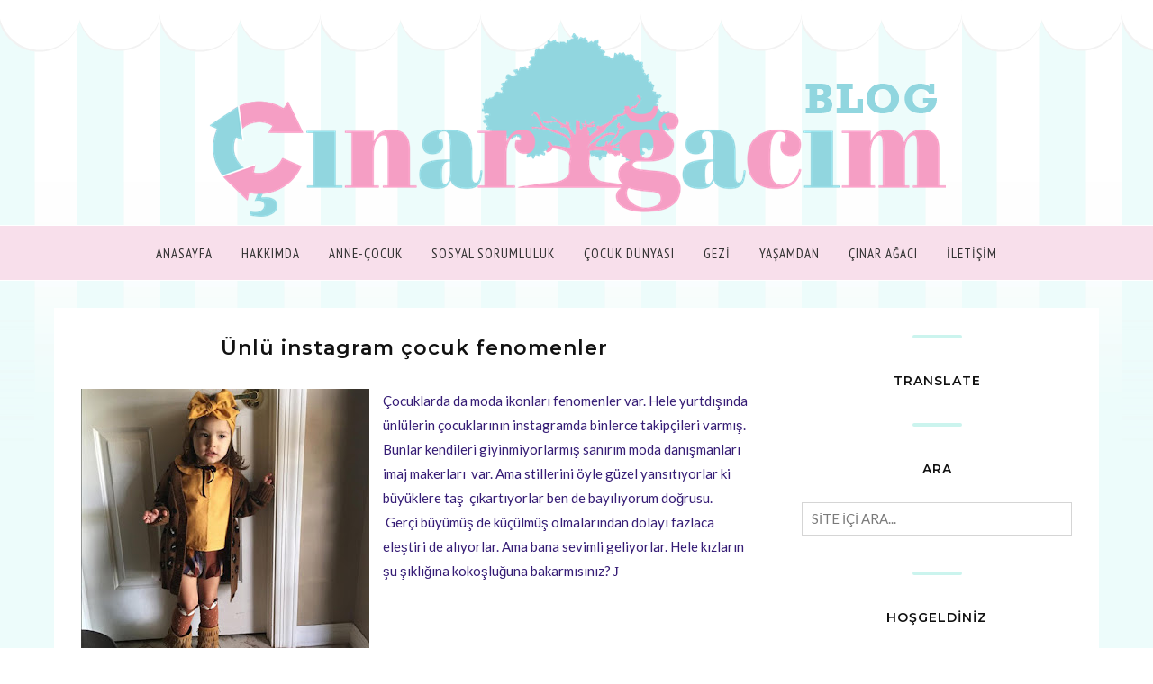

--- FILE ---
content_type: text/html; charset=utf-8
request_url: https://www.google.com/recaptcha/api2/aframe
body_size: 267
content:
<!DOCTYPE HTML><html><head><meta http-equiv="content-type" content="text/html; charset=UTF-8"></head><body><script nonce="N0uNBqyNi5oKBuTytWzY6g">/** Anti-fraud and anti-abuse applications only. See google.com/recaptcha */ try{var clients={'sodar':'https://pagead2.googlesyndication.com/pagead/sodar?'};window.addEventListener("message",function(a){try{if(a.source===window.parent){var b=JSON.parse(a.data);var c=clients[b['id']];if(c){var d=document.createElement('img');d.src=c+b['params']+'&rc='+(localStorage.getItem("rc::a")?sessionStorage.getItem("rc::b"):"");window.document.body.appendChild(d);sessionStorage.setItem("rc::e",parseInt(sessionStorage.getItem("rc::e")||0)+1);localStorage.setItem("rc::h",'1769386533988');}}}catch(b){}});window.parent.postMessage("_grecaptcha_ready", "*");}catch(b){}</script></body></html>

--- FILE ---
content_type: text/javascript; charset=UTF-8
request_url: http://www.cinaragacim.com/feeds/posts/summary/?callback=jQuery1120020417413068176216_1769386531322&category=blog&max-results=5&alt=json-in-script
body_size: 5850
content:
// API callback
jQuery1120020417413068176216_1769386531322({"version":"1.0","encoding":"UTF-8","feed":{"xmlns":"http://www.w3.org/2005/Atom","xmlns$openSearch":"http://a9.com/-/spec/opensearchrss/1.0/","xmlns$blogger":"http://schemas.google.com/blogger/2008","xmlns$georss":"http://www.georss.org/georss","xmlns$gd":"http://schemas.google.com/g/2005","xmlns$thr":"http://purl.org/syndication/thread/1.0","id":{"$t":"tag:blogger.com,1999:blog-4296513395353686849"},"updated":{"$t":"2025-12-27T02:22:43.081-08:00"},"category":[{"term":"blog"},{"term":"çocuk"},{"term":"ankara"},{"term":"bebek"},{"term":"alışveriş"},{"term":"Çınar Ağacım"},{"term":"sağlık"},{"term":"eğitim"},{"term":"moda"},{"term":"tatil"},{"term":"gezi"},{"term":"annelik"},{"term":"kadın olmak"},{"term":"aile"},{"term":"blog etkinlikleri"},{"term":"çocuk gelişimi"},{"term":"çevre"},{"term":"teknoloji"},{"term":"ankaralıbloggerlar"},{"term":"gelişim"},{"term":"beslenme"},{"term":"bloggeretkinliği"},{"term":"doğum sonrası"},{"term":"hamilelik"},{"term":"pasta-yemek"},{"term":"doğumgünü"},{"term":"spor"},{"term":"sosyal sorumluluk"},{"term":"yaşamdan"},{"term":"çınar ağacı"},{"term":"antalya"},{"term":"hayatin içinden"},{"term":"zaful"},{"term":"favoriler"},{"term":"doğa"},{"term":"doğum"},{"term":"kadın"},{"term":"kıyafet"},{"term":"çinar"},{"term":"amerika"},{"term":"fashion"},{"term":"yemek"},{"term":"corona"},{"term":"etkinlik"},{"term":"hastalık"},{"term":"kitap"},{"term":"korona"},{"term":"aşı"},{"term":"ev"},{"term":"konut"},{"term":"müze"},{"term":"soru-cevap"},{"term":"trekking"},{"term":"virüs"},{"term":"çocukgiyim"},{"term":"40 yaş"},{"term":"alanya"},{"term":"avm"},{"term":"bayram"},{"term":"bebekürünleri"},{"term":"dernek"},{"term":"dizi"},{"term":"doğalhayat"},{"term":"doğalkozmetik"},{"term":"düğün"},{"term":"elbise"},{"term":"eskişehir"},{"term":"eğlence"},{"term":"hediye"},{"term":"ikinciel"},{"term":"mağaza"},{"term":"mekan"},{"term":"müzik"},{"term":"oyuncak"},{"term":"park"},{"term":"popüler"},{"term":"rosegal"},{"term":"sammydress"},{"term":"temizlik"},{"term":"tv"},{"term":"yeşil"},{"term":"çocuk eğitimi"},{"term":"çocuk kitapçısı"},{"term":"23 nisan"},{"term":"adem hastalığı"},{"term":"aksesuar"},{"term":"aktivite"},{"term":"ankaralibloggeranneler"},{"term":"anneler günü"},{"term":"bahar"},{"term":"bloggerolmak"},{"term":"boyama"},{"term":"covid"},{"term":"dijital"},{"term":"dileklistesi"},{"term":"doğal ürün"},{"term":"dresslily"},{"term":"duvar süsü"},{"term":"düğün organizasyonu"},{"term":"el işi"},{"term":"emlak"},{"term":"ergen"},{"term":"gamiss"},{"term":"hayat"},{"term":"hobi"},{"term":"istanbul"},{"term":"kilo"},{"term":"manzara"},{"term":"mutluluk"},{"term":"nehir"},{"term":"olumlama"},{"term":"oyun"},{"term":"partievi"},{"term":"proje"},{"term":"senaryo"},{"term":"sevgi"},{"term":"sinema"},{"term":"sünnet düğünü"},{"term":"tablo"},{"term":"turizm"},{"term":"yavaşyaşam"},{"term":"yaşam"},{"term":"çekiliş"},{"term":"çocukmodası"},{"term":"çınarağacım"},{"term":"ölüm"},{"term":"örgü"},{"term":"şarkı"},{"term":"şehir"},{"term":"10.ay"},{"term":"100esya"},{"term":"10yıl"},{"term":"14şubat"},{"term":"2"},{"term":"2016trend"},{"term":"2020"},{"term":"50yaş"},{"term":"5g"},{"term":"5yaş"},{"term":"80yıllar"},{"term":"8mart"},{"term":"90yıllar"},{"term":"Moskova"},{"term":"abiye mağazaları"},{"term":"acı"},{"term":"adrasan"},{"term":"ahşapboyama"},{"term":"akvaryum"},{"term":"akyaka"},{"term":"ameliyat"},{"term":"amway"},{"term":"ankarakalesi"},{"term":"anne-bebek"},{"term":"antikkent"},{"term":"araba"},{"term":"arkadaş"},{"term":"atölye"},{"term":"atıştırmalık"},{"term":"ayvalık"},{"term":"azeşya"},{"term":"azkullanılmış"},{"term":"ağaçev"},{"term":"aşk"},{"term":"bahçe"},{"term":"bakım"},{"term":"barınma"},{"term":"bebekbezipastası"},{"term":"beyazbot"},{"term":"beyin"},{"term":"beşduyu"},{"term":"blonde"},{"term":"bolu"},{"term":"brunch"},{"term":"cadılarbayramı"},{"term":"cezaevi"},{"term":"cinaragaci"},{"term":"cinaragacihediyelik"},{"term":"cocukkitaplari"},{"term":"cosplay"},{"term":"cunda adası"},{"term":"datça"},{"term":"dekorasyon"},{"term":"dekupaj"},{"term":"deniz"},{"term":"deprem"},{"term":"diyet"},{"term":"dişbuğdayı"},{"term":"doga"},{"term":"dokumapark"},{"term":"doula"},{"term":"doğal"},{"term":"doğum sertifikası"},{"term":"dress"},{"term":"düğünhediyesi"},{"term":"dıy"},{"term":"ebruylayazaveda"},{"term":"ecocity"},{"term":"ecos3"},{"term":"ecowell"},{"term":"ekolojikokuryazarlık"},{"term":"ekolojiktarım"},{"term":"ekonomi"},{"term":"elektrik süpürgesi"},{"term":"ems"},{"term":"enerji"},{"term":"engelli"},{"term":"ergenlik"},{"term":"eskiyıllar"},{"term":"eufy"},{"term":"evetkinliği"},{"term":"eğitimsistemi"},{"term":"faiz"},{"term":"fashionmia"},{"term":"festival"},{"term":"fethiye"},{"term":"film"},{"term":"floransa"},{"term":"fotoğrafçılık"},{"term":"frenze"},{"term":"fuar"},{"term":"gap"},{"term":"gelecek"},{"term":"gelecekkaygısı"},{"term":"genç"},{"term":"geridönüşüm"},{"term":"gordionantikkenti"},{"term":"güdül"},{"term":"gülhastalığı"},{"term":"güncel"},{"term":"hastane"},{"term":"hastaneodasısüsleme"},{"term":"hazan"},{"term":"holiday"},{"term":"hotel"},{"term":"huzur"},{"term":"inat"},{"term":"indianapolis"},{"term":"ingilizcekelimeler"},{"term":"instagram"},{"term":"insülindirenci"},{"term":"internetkullanımı"},{"term":"iyilik"},{"term":"içyolculuk"},{"term":"kabak koyu"},{"term":"kaban"},{"term":"kadinlargunu"},{"term":"kaleiçi"},{"term":"kanyon"},{"term":"kapadokya"},{"term":"karumavm"},{"term":"kazak"},{"term":"kendineiyibakmak"},{"term":"kitubi"},{"term":"koku"},{"term":"konser"},{"term":"konya"},{"term":"kostum"},{"term":"kostumluyarisma"},{"term":"kovid"},{"term":"koşu"},{"term":"kralmidas"},{"term":"kredi"},{"term":"kumaş"},{"term":"kurs"},{"term":"köy"},{"term":"kültür"},{"term":"kütüphane"},{"term":"kızılay"},{"term":"kış"},{"term":"lansman"},{"term":"lasvegas"},{"term":"leopar"},{"term":"madalyonet"},{"term":"magnet"},{"term":"maket"},{"term":"makrome"},{"term":"makyaj"},{"term":"marilynmonroe"},{"term":"marka"},{"term":"markalıürünler"},{"term":"masa süslemesi"},{"term":"masal"},{"term":"mayısayı"},{"term":"meslek"},{"term":"mezuniyet"},{"term":"minikfenomen"},{"term":"minyatürev"},{"term":"mobil"},{"term":"modaşarkı"},{"term":"monsterhigh"},{"term":"mutfakeşyaları"},{"term":"müzikgrupları"},{"term":"nesil"},{"term":"nil"},{"term":"nurturia"},{"term":"odadönüştürme"},{"term":"omo"},{"term":"organik"},{"term":"organizasyon"},{"term":"oyunevi"},{"term":"oyunmerkezi"},{"term":"oyunparkı"},{"term":"pahalılık"},{"term":"pasta"},{"term":"pinterest"},{"term":"piskoloji"},{"term":"plaj"},{"term":"platform"},{"term":"polatlı"},{"term":"pozitif"},{"term":"pril"},{"term":"psikoloji"},{"term":"rafting"},{"term":"recallhealing"},{"term":"regresyon"},{"term":"restoran"},{"term":"robotsüpürge"},{"term":"roma"},{"term":"rozasea"},{"term":"röfle"},{"term":"sabun"},{"term":"safrakesesitasi"},{"term":"saraçoğlu"},{"term":"savaş"},{"term":"saç"},{"term":"sağlıklıbeslenme"},{"term":"sokak oyunları"},{"term":"sonbahar"},{"term":"sosyal hayat"},{"term":"sosyalmedya"},{"term":"sünnet"},{"term":"sünnetdüğünü"},{"term":"tarih"},{"term":"tat"},{"term":"tatilsüsleri"},{"term":"tatlı"},{"term":"tatuta"},{"term":"taurusavm"},{"term":"taşınma"},{"term":"tecavüz"},{"term":"tekneturu"},{"term":"teori"},{"term":"tlc"},{"term":"tosave"},{"term":"toyyzshop"},{"term":"travel"},{"term":"trendyol"},{"term":"tur"},{"term":"uygulama"},{"term":"vertigo"},{"term":"westfield"},{"term":"wishlist"},{"term":"yapay zeka"},{"term":"yapayzeka"},{"term":"yaprak"},{"term":"yayla"},{"term":"yayın"},{"term":"yazarlık"},{"term":"yaşalma"},{"term":"yedigöller"},{"term":"yeni"},{"term":"yenikelimeler"},{"term":"yeninesil"},{"term":"yeniyaşam"},{"term":"yunanadaları"},{"term":"yıkım"},{"term":"zaful coupon"},{"term":"zaful haul"},{"term":"zaful review"},{"term":"zaman"},{"term":"çamlıdere"},{"term":"çevrehediye"},{"term":"çiçek"},{"term":"çocuk cafesi"},{"term":"çocuk oyun alanı"},{"term":"çocukaktiviteleri"},{"term":"çocukgelişimi"},{"term":"çocukkorkusu"},{"term":"çocukodası"},{"term":"çocukoyunalanı"},{"term":"çocukoyunevi"},{"term":"çocuksineması"},{"term":"çocuktiyatrosu"},{"term":"çocukşiddeti"},{"term":"çubuk"},{"term":"ödülceza"},{"term":"öneri"},{"term":"özgecan"},{"term":"özgürbolat"},{"term":"şeker"}],"title":{"type":"text","$t":"ÇINAR AĞACIM BLOG"},"subtitle":{"type":"html","$t":"Yaşam Serüveni..."},"link":[{"rel":"http://schemas.google.com/g/2005#feed","type":"application/atom+xml","href":"http:\/\/www.cinaragacim.com\/feeds\/posts\/summary"},{"rel":"self","type":"application/atom+xml","href":"http:\/\/www.blogger.com\/feeds\/4296513395353686849\/posts\/summary?alt=json-in-script\u0026max-results=5\u0026category=blog"},{"rel":"alternate","type":"text/html","href":"http:\/\/www.cinaragacim.com\/search\/label\/blog"},{"rel":"hub","href":"http://pubsubhubbub.appspot.com/"},{"rel":"next","type":"application/atom+xml","href":"http:\/\/www.blogger.com\/feeds\/4296513395353686849\/posts\/summary?alt=json-in-script\u0026start-index=6\u0026max-results=5\u0026category=blog"}],"author":[{"name":{"$t":"cinaragacim.com"},"uri":{"$t":"http:\/\/www.blogger.com\/profile\/06292628260366172024"},"email":{"$t":"noreply@blogger.com"},"gd$image":{"rel":"http://schemas.google.com/g/2005#thumbnail","width":"16","height":"16","src":"https:\/\/img1.blogblog.com\/img\/b16-rounded.gif"}}],"generator":{"version":"7.00","uri":"http://www.blogger.com","$t":"Blogger"},"openSearch$totalResults":{"$t":"199"},"openSearch$startIndex":{"$t":"1"},"openSearch$itemsPerPage":{"$t":"5"},"entry":[{"id":{"$t":"tag:blogger.com,1999:blog-4296513395353686849.post-832265025253704458"},"published":{"$t":"2019-05-17T04:28:00.003-07:00"},"updated":{"$t":"2019-05-17T04:28:31.590-07:00"},"category":[{"scheme":"http://www.blogger.com/atom/ns#","term":"10yıl"},{"scheme":"http://www.blogger.com/atom/ns#","term":"blog"}],"title":{"type":"text","$t":"10. yılım "},"summary":{"type":"text","$t":"10. yılıma girdim. Çok mutluyum. Yazmayı çok\nseviyorum.\u0026nbsp; İşallah bir gün kitap\nyazarım. En çok istediğim şey. \u0026nbsp;Şehir\nplancısı olacağıma keşke gazetecilik yazarlık falan okusaymışım. İnsanın\nkendini keşfetmesi 30-40 lı yaşlarda da olabiliyor. Umarım sizler bu keşiflerinizi\nküçük yaşlarda yaparsınızda sonra benim gibi sevdiğiniz şeyi hobi olarak değil de\niş olarak yaparsınız.\n\n\nYıllardır "},"link":[{"rel":"replies","type":"application/atom+xml","href":"http:\/\/www.cinaragacim.com\/feeds\/832265025253704458\/comments\/default","title":"Kayıt Yorumları"},{"rel":"replies","type":"text/html","href":"http:\/\/www.cinaragacim.com\/2019\/05\/10-ylm.html#comment-form","title":"0 Yorum"},{"rel":"edit","type":"application/atom+xml","href":"http:\/\/www.blogger.com\/feeds\/4296513395353686849\/posts\/default\/832265025253704458"},{"rel":"self","type":"application/atom+xml","href":"http:\/\/www.blogger.com\/feeds\/4296513395353686849\/posts\/default\/832265025253704458"},{"rel":"alternate","type":"text/html","href":"http:\/\/www.cinaragacim.com\/2019\/05\/10-ylm.html","title":"10. yılım "}],"author":[{"name":{"$t":"cinaragacim.com"},"uri":{"$t":"http:\/\/www.blogger.com\/profile\/06292628260366172024"},"email":{"$t":"noreply@blogger.com"},"gd$image":{"rel":"http://schemas.google.com/g/2005#thumbnail","width":"16","height":"16","src":"https:\/\/img1.blogblog.com\/img\/b16-rounded.gif"}}],"media$thumbnail":{"xmlns$media":"http://search.yahoo.com/mrss/","url":"https:\/\/blogger.googleusercontent.com\/img\/b\/R29vZ2xl\/AVvXsEg_Fxm1FbKqPHa4GBSDP0ZzFhyphenhyphen8YtBIwq_vBt7MaIUBReIgevsAY62J5nKVVkdDmcgcLDxVWYLCsK5VSM4B07m9ejDa-e-L5lxFGld-KMlEec2B7tcLysk9btFH3qZ1WVGPM7TV2ZnAbyd-\/s72-c\/1.jpg","height":"72","width":"72"},"thr$total":{"$t":"0"}},{"id":{"$t":"tag:blogger.com,1999:blog-4296513395353686849.post-7303825257174154485"},"published":{"$t":"2017-12-06T01:05:00.000-08:00"},"updated":{"$t":"2018-08-01T23:54:05.556-07:00"},"category":[{"scheme":"http://www.blogger.com/atom/ns#","term":"blog"},{"scheme":"http://www.blogger.com/atom/ns#","term":"dernek"},{"scheme":"http://www.blogger.com/atom/ns#","term":"kadın"},{"scheme":"http://www.blogger.com/atom/ns#","term":"kadın olmak"},{"scheme":"http://www.blogger.com/atom/ns#","term":"Çınar Ağacım"},{"scheme":"http://www.blogger.com/atom/ns#","term":"çocuk"},{"scheme":"http://www.blogger.com/atom/ns#","term":"çocukşiddeti"}],"title":{"type":"text","$t":"Kadın hakları günleri... "},"summary":{"type":"text","$t":"Dünya Kız Çocukları Günü\u0026nbsp;11 EkimKadına Yönelik Şiddete Karşı Uluslararası Mücadele Günü\u0026nbsp; 25 KasımKadın Hakları Günü, Kadın seçilme hakkı 5 Aralık 1934Dünya Emekçi Kadınlar günü 8 MartBu dört özel günlerin artık Türk kadınları farkında ve kutlanmaya başlandı. En azından sosyal medyada bolca duyuruluyor. Peki sonuç yine dün haberlerde boşanmak isteyen 2 kadını kocaları öldürmüş. Nasıl bir"},"link":[{"rel":"replies","type":"application/atom+xml","href":"http:\/\/www.cinaragacim.com\/feeds\/7303825257174154485\/comments\/default","title":"Kayıt Yorumları"},{"rel":"replies","type":"text/html","href":"http:\/\/www.cinaragacim.com\/2017\/12\/kadn-haklar-gunleri.html#comment-form","title":"0 Yorum"},{"rel":"edit","type":"application/atom+xml","href":"http:\/\/www.blogger.com\/feeds\/4296513395353686849\/posts\/default\/7303825257174154485"},{"rel":"self","type":"application/atom+xml","href":"http:\/\/www.blogger.com\/feeds\/4296513395353686849\/posts\/default\/7303825257174154485"},{"rel":"alternate","type":"text/html","href":"http:\/\/www.cinaragacim.com\/2017\/12\/kadn-haklar-gunleri.html","title":"Kadın hakları günleri... "}],"author":[{"name":{"$t":"cinaragacim.com"},"uri":{"$t":"http:\/\/www.blogger.com\/profile\/06292628260366172024"},"email":{"$t":"noreply@blogger.com"},"gd$image":{"rel":"http://schemas.google.com/g/2005#thumbnail","width":"16","height":"16","src":"https:\/\/img1.blogblog.com\/img\/b16-rounded.gif"}}],"media$thumbnail":{"xmlns$media":"http://search.yahoo.com/mrss/","url":"https:\/\/blogger.googleusercontent.com\/img\/b\/R29vZ2xl\/AVvXsEg85xPRfldUIjsFzY4L0fA1lJmCh3qicqJbLbCuuQwrzVrXOI3bL9-uI0ezm_nwr5UUjFrMtxfyfG1fKPwlNVCfOmCgD7FIwVc7TekIvDkxqPOXjtwc6UqBx-lKHXQ2uQKkjb4eCn0FjXA\/s72-c\/indir+%25281%2529.jpg","height":"72","width":"72"},"thr$total":{"$t":"0"}},{"id":{"$t":"tag:blogger.com,1999:blog-4296513395353686849.post-500114028410471315"},"published":{"$t":"2017-12-06T00:21:00.000-08:00"},"updated":{"$t":"2018-08-01T23:54:06.070-07:00"},"category":[{"scheme":"http://www.blogger.com/atom/ns#","term":"blog"},{"scheme":"http://www.blogger.com/atom/ns#","term":"güncel"},{"scheme":"http://www.blogger.com/atom/ns#","term":"kitap"},{"scheme":"http://www.blogger.com/atom/ns#","term":"sinema"},{"scheme":"http://www.blogger.com/atom/ns#","term":"sosyal hayat"},{"scheme":"http://www.blogger.com/atom/ns#","term":"Çınar Ağacım"},{"scheme":"http://www.blogger.com/atom/ns#","term":"çocuk"}],"title":{"type":"text","$t":"Güncel sosyal hayat..."},"summary":{"type":"text","$t":"Ne zamandır kitap, sinema, tiyatro gibi etkinlikleri yazmıyorum. Eskiden sıkça yazardım. Yazalım da ilerde çocuklarımız da bu tarihlerde neler yapıyormuşuz, ülkemizde neler popülermiş okusunlar. Ayrıca yeni yıl yaklaşırken birçok yerde yeni yıl pazarı, yılbaşı hediyelik fuarları gibi etkinlikler de oluyor. Bunlardan biri de 16 Aralık’ta Ankara İncek’de bulunan Lycee Charles de Gaulle Lisesinde "},"link":[{"rel":"replies","type":"application/atom+xml","href":"http:\/\/www.cinaragacim.com\/feeds\/500114028410471315\/comments\/default","title":"Kayıt Yorumları"},{"rel":"replies","type":"text/html","href":"http:\/\/www.cinaragacim.com\/2017\/12\/guncel-sosyal-hayat.html#comment-form","title":"0 Yorum"},{"rel":"edit","type":"application/atom+xml","href":"http:\/\/www.blogger.com\/feeds\/4296513395353686849\/posts\/default\/500114028410471315"},{"rel":"self","type":"application/atom+xml","href":"http:\/\/www.blogger.com\/feeds\/4296513395353686849\/posts\/default\/500114028410471315"},{"rel":"alternate","type":"text/html","href":"http:\/\/www.cinaragacim.com\/2017\/12\/guncel-sosyal-hayat.html","title":"Güncel sosyal hayat..."}],"author":[{"name":{"$t":"cinaragacim.com"},"uri":{"$t":"http:\/\/www.blogger.com\/profile\/06292628260366172024"},"email":{"$t":"noreply@blogger.com"},"gd$image":{"rel":"http://schemas.google.com/g/2005#thumbnail","width":"16","height":"16","src":"https:\/\/img1.blogblog.com\/img\/b16-rounded.gif"}}],"media$thumbnail":{"xmlns$media":"http://search.yahoo.com/mrss/","url":"https:\/\/blogger.googleusercontent.com\/img\/b\/R29vZ2xl\/AVvXsEh51D5qE9uOefDau_jAN1-Y-K50CwAftUXF6Ngd8LSG126LG-xGIm8Nw_uJp5VGDHx4YlV_xwpLVM_5-7bVHehh7d7Yho5cpfcGXf0-bzZRAepDe4iaqjZvMEC3nGUrcxLBbjok5a32Nqk\/s72-c\/tutsak-gunes-ayse-kulin.jpg","height":"72","width":"72"},"thr$total":{"$t":"0"}},{"id":{"$t":"tag:blogger.com,1999:blog-4296513395353686849.post-5733468699159047706"},"published":{"$t":"2017-12-05T23:11:00.000-08:00"},"updated":{"$t":"2018-08-01T23:54:06.581-07:00"},"category":[{"scheme":"http://www.blogger.com/atom/ns#","term":"blog"},{"scheme":"http://www.blogger.com/atom/ns#","term":"moda"},{"scheme":"http://www.blogger.com/atom/ns#","term":"yeni"},{"scheme":"http://www.blogger.com/atom/ns#","term":"Çınar Ağacım"}],"title":{"type":"text","$t":"Son zamanlardaki yeni kelimeler"},"summary":{"type":"text","$t":"Özellikle son 1 yıldır farklı kelimeler lugatımıza girdi. Bu moda programlarından sonra bir sürü moda terimi de öğrendik. Genelde kelimelerin başka anlamları da var. Ama yeni moda olanların kökeni yabancı kelimelerden geliyor. Belki çoğunuz bunları biliyor ama ben biraz geri mi kaldım acaba?Bu aralar en çok ve sıkça\u0026nbsp; duyduklarımdan ilk aklıma gelenleri sizlerle paylaşıyorum;Bitcoin: \u0026nbsp;"},"link":[{"rel":"replies","type":"application/atom+xml","href":"http:\/\/www.cinaragacim.com\/feeds\/5733468699159047706\/comments\/default","title":"Kayıt Yorumları"},{"rel":"replies","type":"text/html","href":"http:\/\/www.cinaragacim.com\/2017\/12\/son-zamanlardaki-yeni-kelimeler.html#comment-form","title":"0 Yorum"},{"rel":"edit","type":"application/atom+xml","href":"http:\/\/www.blogger.com\/feeds\/4296513395353686849\/posts\/default\/5733468699159047706"},{"rel":"self","type":"application/atom+xml","href":"http:\/\/www.blogger.com\/feeds\/4296513395353686849\/posts\/default\/5733468699159047706"},{"rel":"alternate","type":"text/html","href":"http:\/\/www.cinaragacim.com\/2017\/12\/son-zamanlardaki-yeni-kelimeler.html","title":"Son zamanlardaki yeni kelimeler"}],"author":[{"name":{"$t":"cinaragacim.com"},"uri":{"$t":"http:\/\/www.blogger.com\/profile\/06292628260366172024"},"email":{"$t":"noreply@blogger.com"},"gd$image":{"rel":"http://schemas.google.com/g/2005#thumbnail","width":"16","height":"16","src":"https:\/\/img1.blogblog.com\/img\/b16-rounded.gif"}}],"media$thumbnail":{"xmlns$media":"http://search.yahoo.com/mrss/","url":"https:\/\/blogger.googleusercontent.com\/img\/b\/R29vZ2xl\/AVvXsEj3vg0DHsd6mOktkfKeBfNi40c86UeW2Dn3-JuVRBRD-SjM5AFdIsHcOyOy68b3z6tFSd3YXjIqyRvhJPYuPi0bnxfWlnWi6H3eIURh0IbVfixSxE1M8APjPz8fzyqnOEDRtCDGJY9GFUQ\/s72-c\/usebitcoin-4096x2253.jpg","height":"72","width":"72"},"thr$total":{"$t":"0"}},{"id":{"$t":"tag:blogger.com,1999:blog-4296513395353686849.post-3646963631108972556"},"published":{"$t":"2017-12-02T11:28:00.000-08:00"},"updated":{"$t":"2018-08-01T23:54:07.597-07:00"},"category":[{"scheme":"http://www.blogger.com/atom/ns#","term":"blog"},{"scheme":"http://www.blogger.com/atom/ns#","term":"kıyafet"},{"scheme":"http://www.blogger.com/atom/ns#","term":"marka"},{"scheme":"http://www.blogger.com/atom/ns#","term":"moda"},{"scheme":"http://www.blogger.com/atom/ns#","term":"Çınar Ağacım"},{"scheme":"http://www.blogger.com/atom/ns#","term":"çocuk"}],"title":{"type":"text","$t":"Çocuk modası "},"summary":{"type":"text","$t":"Büyüklere yönelik ünlü markaların çocuk kreasyonları artmaya başladı. Zara, Koton, Gap, Mango ve H\u0026amp;M sıkça uğradığımız mağazalardan…Özellikle kız çocuklarının rengarenk kıyafetleri harika. Elbiseler, ceketler, montlar, etekler…Bazı modellerde keşke bana göre olsa diyorum.\u0026nbsp;\u0026nbsp; \u0026nbsp; \u0026nbsp; \u0026nbsp; \u0026nbsp; \u0026nbsp; \u0026nbsp; \u0026nbsp; \u0026nbsp; \u0026nbsp; \u0026nbsp; \u0026nbsp; \u0026nbsp; \u0026nbsp; \u0026nbsp; \u0026nbsp; \u0026nbsp"},"link":[{"rel":"replies","type":"application/atom+xml","href":"http:\/\/www.cinaragacim.com\/feeds\/3646963631108972556\/comments\/default","title":"Kayıt Yorumları"},{"rel":"replies","type":"text/html","href":"http:\/\/www.cinaragacim.com\/2017\/12\/cocuk-modas.html#comment-form","title":"1 Yorum"},{"rel":"edit","type":"application/atom+xml","href":"http:\/\/www.blogger.com\/feeds\/4296513395353686849\/posts\/default\/3646963631108972556"},{"rel":"self","type":"application/atom+xml","href":"http:\/\/www.blogger.com\/feeds\/4296513395353686849\/posts\/default\/3646963631108972556"},{"rel":"alternate","type":"text/html","href":"http:\/\/www.cinaragacim.com\/2017\/12\/cocuk-modas.html","title":"Çocuk modası "}],"author":[{"name":{"$t":"cinaragacim.com"},"uri":{"$t":"http:\/\/www.blogger.com\/profile\/06292628260366172024"},"email":{"$t":"noreply@blogger.com"},"gd$image":{"rel":"http://schemas.google.com/g/2005#thumbnail","width":"16","height":"16","src":"https:\/\/img1.blogblog.com\/img\/b16-rounded.gif"}}],"media$thumbnail":{"xmlns$media":"http://search.yahoo.com/mrss/","url":"https:\/\/blogger.googleusercontent.com\/img\/b\/R29vZ2xl\/AVvXsEhUmegpJ1ieoEq1-kxi2yZsA0abH2t78mGrz4tyzcP8S0NPehiR5mu_OrR167FOpMCVsK_Wqh0KBPwDrC-QRUOABNFxnZDD9b5EAL3_AEu0_CBlAciGTiuv8XncNpCKxy27vWTee6oo9e0\/s72-c\/koton-cocuk.jpg","height":"72","width":"72"},"thr$total":{"$t":"1"}}]}});

--- FILE ---
content_type: text/javascript; charset=UTF-8
request_url: http://www.cinaragacim.com/feeds/posts/summary/?callback=jQuery1120020417413068176216_1769386531325&category=moda&max-results=5&alt=json-in-script
body_size: 5717
content:
// API callback
jQuery1120020417413068176216_1769386531325({"version":"1.0","encoding":"UTF-8","feed":{"xmlns":"http://www.w3.org/2005/Atom","xmlns$openSearch":"http://a9.com/-/spec/opensearchrss/1.0/","xmlns$blogger":"http://schemas.google.com/blogger/2008","xmlns$georss":"http://www.georss.org/georss","xmlns$gd":"http://schemas.google.com/g/2005","xmlns$thr":"http://purl.org/syndication/thread/1.0","id":{"$t":"tag:blogger.com,1999:blog-4296513395353686849"},"updated":{"$t":"2025-12-27T02:22:43.081-08:00"},"category":[{"term":"blog"},{"term":"çocuk"},{"term":"ankara"},{"term":"bebek"},{"term":"alışveriş"},{"term":"Çınar Ağacım"},{"term":"sağlık"},{"term":"eğitim"},{"term":"moda"},{"term":"tatil"},{"term":"gezi"},{"term":"annelik"},{"term":"kadın olmak"},{"term":"aile"},{"term":"blog etkinlikleri"},{"term":"çocuk gelişimi"},{"term":"çevre"},{"term":"teknoloji"},{"term":"ankaralıbloggerlar"},{"term":"gelişim"},{"term":"beslenme"},{"term":"bloggeretkinliği"},{"term":"doğum sonrası"},{"term":"hamilelik"},{"term":"pasta-yemek"},{"term":"doğumgünü"},{"term":"spor"},{"term":"sosyal sorumluluk"},{"term":"yaşamdan"},{"term":"çınar ağacı"},{"term":"antalya"},{"term":"hayatin içinden"},{"term":"zaful"},{"term":"favoriler"},{"term":"doğa"},{"term":"doğum"},{"term":"kadın"},{"term":"kıyafet"},{"term":"çinar"},{"term":"amerika"},{"term":"fashion"},{"term":"yemek"},{"term":"corona"},{"term":"etkinlik"},{"term":"hastalık"},{"term":"kitap"},{"term":"korona"},{"term":"aşı"},{"term":"ev"},{"term":"konut"},{"term":"müze"},{"term":"soru-cevap"},{"term":"trekking"},{"term":"virüs"},{"term":"çocukgiyim"},{"term":"40 yaş"},{"term":"alanya"},{"term":"avm"},{"term":"bayram"},{"term":"bebekürünleri"},{"term":"dernek"},{"term":"dizi"},{"term":"doğalhayat"},{"term":"doğalkozmetik"},{"term":"düğün"},{"term":"elbise"},{"term":"eskişehir"},{"term":"eğlence"},{"term":"hediye"},{"term":"ikinciel"},{"term":"mağaza"},{"term":"mekan"},{"term":"müzik"},{"term":"oyuncak"},{"term":"park"},{"term":"popüler"},{"term":"rosegal"},{"term":"sammydress"},{"term":"temizlik"},{"term":"tv"},{"term":"yeşil"},{"term":"çocuk eğitimi"},{"term":"çocuk kitapçısı"},{"term":"23 nisan"},{"term":"adem hastalığı"},{"term":"aksesuar"},{"term":"aktivite"},{"term":"ankaralibloggeranneler"},{"term":"anneler günü"},{"term":"bahar"},{"term":"bloggerolmak"},{"term":"boyama"},{"term":"covid"},{"term":"dijital"},{"term":"dileklistesi"},{"term":"doğal ürün"},{"term":"dresslily"},{"term":"duvar süsü"},{"term":"düğün organizasyonu"},{"term":"el işi"},{"term":"emlak"},{"term":"ergen"},{"term":"gamiss"},{"term":"hayat"},{"term":"hobi"},{"term":"istanbul"},{"term":"kilo"},{"term":"manzara"},{"term":"mutluluk"},{"term":"nehir"},{"term":"olumlama"},{"term":"oyun"},{"term":"partievi"},{"term":"proje"},{"term":"senaryo"},{"term":"sevgi"},{"term":"sinema"},{"term":"sünnet düğünü"},{"term":"tablo"},{"term":"turizm"},{"term":"yavaşyaşam"},{"term":"yaşam"},{"term":"çekiliş"},{"term":"çocukmodası"},{"term":"çınarağacım"},{"term":"ölüm"},{"term":"örgü"},{"term":"şarkı"},{"term":"şehir"},{"term":"10.ay"},{"term":"100esya"},{"term":"10yıl"},{"term":"14şubat"},{"term":"2"},{"term":"2016trend"},{"term":"2020"},{"term":"50yaş"},{"term":"5g"},{"term":"5yaş"},{"term":"80yıllar"},{"term":"8mart"},{"term":"90yıllar"},{"term":"Moskova"},{"term":"abiye mağazaları"},{"term":"acı"},{"term":"adrasan"},{"term":"ahşapboyama"},{"term":"akvaryum"},{"term":"akyaka"},{"term":"ameliyat"},{"term":"amway"},{"term":"ankarakalesi"},{"term":"anne-bebek"},{"term":"antikkent"},{"term":"araba"},{"term":"arkadaş"},{"term":"atölye"},{"term":"atıştırmalık"},{"term":"ayvalık"},{"term":"azeşya"},{"term":"azkullanılmış"},{"term":"ağaçev"},{"term":"aşk"},{"term":"bahçe"},{"term":"bakım"},{"term":"barınma"},{"term":"bebekbezipastası"},{"term":"beyazbot"},{"term":"beyin"},{"term":"beşduyu"},{"term":"blonde"},{"term":"bolu"},{"term":"brunch"},{"term":"cadılarbayramı"},{"term":"cezaevi"},{"term":"cinaragaci"},{"term":"cinaragacihediyelik"},{"term":"cocukkitaplari"},{"term":"cosplay"},{"term":"cunda adası"},{"term":"datça"},{"term":"dekorasyon"},{"term":"dekupaj"},{"term":"deniz"},{"term":"deprem"},{"term":"diyet"},{"term":"dişbuğdayı"},{"term":"doga"},{"term":"dokumapark"},{"term":"doula"},{"term":"doğal"},{"term":"doğum sertifikası"},{"term":"dress"},{"term":"düğünhediyesi"},{"term":"dıy"},{"term":"ebruylayazaveda"},{"term":"ecocity"},{"term":"ecos3"},{"term":"ecowell"},{"term":"ekolojikokuryazarlık"},{"term":"ekolojiktarım"},{"term":"ekonomi"},{"term":"elektrik süpürgesi"},{"term":"ems"},{"term":"enerji"},{"term":"engelli"},{"term":"ergenlik"},{"term":"eskiyıllar"},{"term":"eufy"},{"term":"evetkinliği"},{"term":"eğitimsistemi"},{"term":"faiz"},{"term":"fashionmia"},{"term":"festival"},{"term":"fethiye"},{"term":"film"},{"term":"floransa"},{"term":"fotoğrafçılık"},{"term":"frenze"},{"term":"fuar"},{"term":"gap"},{"term":"gelecek"},{"term":"gelecekkaygısı"},{"term":"genç"},{"term":"geridönüşüm"},{"term":"gordionantikkenti"},{"term":"güdül"},{"term":"gülhastalığı"},{"term":"güncel"},{"term":"hastane"},{"term":"hastaneodasısüsleme"},{"term":"hazan"},{"term":"holiday"},{"term":"hotel"},{"term":"huzur"},{"term":"inat"},{"term":"indianapolis"},{"term":"ingilizcekelimeler"},{"term":"instagram"},{"term":"insülindirenci"},{"term":"internetkullanımı"},{"term":"iyilik"},{"term":"içyolculuk"},{"term":"kabak koyu"},{"term":"kaban"},{"term":"kadinlargunu"},{"term":"kaleiçi"},{"term":"kanyon"},{"term":"kapadokya"},{"term":"karumavm"},{"term":"kazak"},{"term":"kendineiyibakmak"},{"term":"kitubi"},{"term":"koku"},{"term":"konser"},{"term":"konya"},{"term":"kostum"},{"term":"kostumluyarisma"},{"term":"kovid"},{"term":"koşu"},{"term":"kralmidas"},{"term":"kredi"},{"term":"kumaş"},{"term":"kurs"},{"term":"köy"},{"term":"kültür"},{"term":"kütüphane"},{"term":"kızılay"},{"term":"kış"},{"term":"lansman"},{"term":"lasvegas"},{"term":"leopar"},{"term":"madalyonet"},{"term":"magnet"},{"term":"maket"},{"term":"makrome"},{"term":"makyaj"},{"term":"marilynmonroe"},{"term":"marka"},{"term":"markalıürünler"},{"term":"masa süslemesi"},{"term":"masal"},{"term":"mayısayı"},{"term":"meslek"},{"term":"mezuniyet"},{"term":"minikfenomen"},{"term":"minyatürev"},{"term":"mobil"},{"term":"modaşarkı"},{"term":"monsterhigh"},{"term":"mutfakeşyaları"},{"term":"müzikgrupları"},{"term":"nesil"},{"term":"nil"},{"term":"nurturia"},{"term":"odadönüştürme"},{"term":"omo"},{"term":"organik"},{"term":"organizasyon"},{"term":"oyunevi"},{"term":"oyunmerkezi"},{"term":"oyunparkı"},{"term":"pahalılık"},{"term":"pasta"},{"term":"pinterest"},{"term":"piskoloji"},{"term":"plaj"},{"term":"platform"},{"term":"polatlı"},{"term":"pozitif"},{"term":"pril"},{"term":"psikoloji"},{"term":"rafting"},{"term":"recallhealing"},{"term":"regresyon"},{"term":"restoran"},{"term":"robotsüpürge"},{"term":"roma"},{"term":"rozasea"},{"term":"röfle"},{"term":"sabun"},{"term":"safrakesesitasi"},{"term":"saraçoğlu"},{"term":"savaş"},{"term":"saç"},{"term":"sağlıklıbeslenme"},{"term":"sokak oyunları"},{"term":"sonbahar"},{"term":"sosyal hayat"},{"term":"sosyalmedya"},{"term":"sünnet"},{"term":"sünnetdüğünü"},{"term":"tarih"},{"term":"tat"},{"term":"tatilsüsleri"},{"term":"tatlı"},{"term":"tatuta"},{"term":"taurusavm"},{"term":"taşınma"},{"term":"tecavüz"},{"term":"tekneturu"},{"term":"teori"},{"term":"tlc"},{"term":"tosave"},{"term":"toyyzshop"},{"term":"travel"},{"term":"trendyol"},{"term":"tur"},{"term":"uygulama"},{"term":"vertigo"},{"term":"westfield"},{"term":"wishlist"},{"term":"yapay zeka"},{"term":"yapayzeka"},{"term":"yaprak"},{"term":"yayla"},{"term":"yayın"},{"term":"yazarlık"},{"term":"yaşalma"},{"term":"yedigöller"},{"term":"yeni"},{"term":"yenikelimeler"},{"term":"yeninesil"},{"term":"yeniyaşam"},{"term":"yunanadaları"},{"term":"yıkım"},{"term":"zaful coupon"},{"term":"zaful haul"},{"term":"zaful review"},{"term":"zaman"},{"term":"çamlıdere"},{"term":"çevrehediye"},{"term":"çiçek"},{"term":"çocuk cafesi"},{"term":"çocuk oyun alanı"},{"term":"çocukaktiviteleri"},{"term":"çocukgelişimi"},{"term":"çocukkorkusu"},{"term":"çocukodası"},{"term":"çocukoyunalanı"},{"term":"çocukoyunevi"},{"term":"çocuksineması"},{"term":"çocuktiyatrosu"},{"term":"çocukşiddeti"},{"term":"çubuk"},{"term":"ödülceza"},{"term":"öneri"},{"term":"özgecan"},{"term":"özgürbolat"},{"term":"şeker"}],"title":{"type":"text","$t":"ÇINAR AĞACIM BLOG"},"subtitle":{"type":"html","$t":"Yaşam Serüveni..."},"link":[{"rel":"http://schemas.google.com/g/2005#feed","type":"application/atom+xml","href":"http:\/\/www.cinaragacim.com\/feeds\/posts\/summary"},{"rel":"self","type":"application/atom+xml","href":"http:\/\/www.blogger.com\/feeds\/4296513395353686849\/posts\/summary?alt=json-in-script\u0026max-results=5\u0026category=moda"},{"rel":"alternate","type":"text/html","href":"http:\/\/www.cinaragacim.com\/search\/label\/moda"},{"rel":"hub","href":"http://pubsubhubbub.appspot.com/"},{"rel":"next","type":"application/atom+xml","href":"http:\/\/www.blogger.com\/feeds\/4296513395353686849\/posts\/summary?alt=json-in-script\u0026start-index=6\u0026max-results=5\u0026category=moda"}],"author":[{"name":{"$t":"cinaragacim.com"},"uri":{"$t":"http:\/\/www.blogger.com\/profile\/06292628260366172024"},"email":{"$t":"noreply@blogger.com"},"gd$image":{"rel":"http://schemas.google.com/g/2005#thumbnail","width":"16","height":"16","src":"https:\/\/img1.blogblog.com\/img\/b16-rounded.gif"}}],"generator":{"version":"7.00","uri":"http://www.blogger.com","$t":"Blogger"},"openSearch$totalResults":{"$t":"59"},"openSearch$startIndex":{"$t":"1"},"openSearch$itemsPerPage":{"$t":"5"},"entry":[{"id":{"$t":"tag:blogger.com,1999:blog-4296513395353686849.post-7317098460606334250"},"published":{"$t":"2019-05-08T01:13:00.002-07:00"},"updated":{"$t":"2019-05-08T03:37:46.792-07:00"},"category":[{"scheme":"http://www.blogger.com/atom/ns#","term":"alışveriş"},{"scheme":"http://www.blogger.com/atom/ns#","term":"antalya"},{"scheme":"http://www.blogger.com/atom/ns#","term":"dresslily"},{"scheme":"http://www.blogger.com/atom/ns#","term":"fashion"},{"scheme":"http://www.blogger.com/atom/ns#","term":"kıyafet"},{"scheme":"http://www.blogger.com/atom/ns#","term":"moda"}],"title":{"type":"text","$t":"Sweatshirtler "},"summary":{"type":"text","$t":"İlk kez alış veriş yaptığım dresslily den gelen ürünlerimi\nsizlerle paylaşacağım.\n\n\n\nDresilly den istediğim ürünlerim geldi. İkisini de çok\nbeğendim.\u0026nbsp; Çok şık\u0026nbsp; iki sweatshirt. \u0026nbsp;\u0026nbsp;\n\nSweatshirt modası var. Artık sweatler her şeyle kombine edilebiliyor.\nVe çok rahatlar. Kış da giyinin baharda giyinin dört mevsim kullanabilirsiniz. \u0026nbsp;Taytın üstüne, eteğin üstüne yada kot\n"},"link":[{"rel":"replies","type":"application/atom+xml","href":"http:\/\/www.cinaragacim.com\/feeds\/7317098460606334250\/comments\/default","title":"Kayıt Yorumları"},{"rel":"replies","type":"text/html","href":"http:\/\/www.cinaragacim.com\/2019\/05\/yeni-cicilerim.html#comment-form","title":"0 Yorum"},{"rel":"edit","type":"application/atom+xml","href":"http:\/\/www.blogger.com\/feeds\/4296513395353686849\/posts\/default\/7317098460606334250"},{"rel":"self","type":"application/atom+xml","href":"http:\/\/www.blogger.com\/feeds\/4296513395353686849\/posts\/default\/7317098460606334250"},{"rel":"alternate","type":"text/html","href":"http:\/\/www.cinaragacim.com\/2019\/05\/yeni-cicilerim.html","title":"Sweatshirtler "}],"author":[{"name":{"$t":"cinaragacim.com"},"uri":{"$t":"http:\/\/www.blogger.com\/profile\/06292628260366172024"},"email":{"$t":"noreply@blogger.com"},"gd$image":{"rel":"http://schemas.google.com/g/2005#thumbnail","width":"16","height":"16","src":"https:\/\/img1.blogblog.com\/img\/b16-rounded.gif"}}],"media$thumbnail":{"xmlns$media":"http://search.yahoo.com/mrss/","url":"https:\/\/blogger.googleusercontent.com\/img\/b\/R29vZ2xl\/AVvXsEh5XPub4YUGtfnslYqXy9pSICX28vp5aZz6L6N7z9rDpzpbeowf3sfLyKrCd_-zgKKU4xi_GrdQ8Mdi2uS3eXT74BodbC5dYr8YohF64YifJRZQbYU8TUHnrx7NZUF76bSPowfZBmODga_T\/s72-c\/077.jpg","height":"72","width":"72"},"thr$total":{"$t":"0"}},{"id":{"$t":"tag:blogger.com,1999:blog-4296513395353686849.post-6854687024239806710"},"published":{"$t":"2019-03-29T04:33:00.002-07:00"},"updated":{"$t":"2019-04-02T02:09:26.140-07:00"},"category":[{"scheme":"http://www.blogger.com/atom/ns#","term":"beyazbot"},{"scheme":"http://www.blogger.com/atom/ns#","term":"karumavm"},{"scheme":"http://www.blogger.com/atom/ns#","term":"leopar"},{"scheme":"http://www.blogger.com/atom/ns#","term":"moda"}],"title":{"type":"text","$t":"Bu yılın modasından"},"summary":{"type":"text","$t":"\n\n\n\n\n\n\n\u0026nbsp; \u0026nbsp; \u0026nbsp; \u0026nbsp; \u0026nbsp; \u0026nbsp; \u0026nbsp; \u0026nbsp; \u0026nbsp; \u0026nbsp; \u0026nbsp; \u0026nbsp; \u0026nbsp; \u0026nbsp; \u0026nbsp;Yeni sezon açıldı. Baharlık yazlıklar çıktı ama daha kış bitmedi. Hala kabanlarla dolaşıyoruz. Bu kış sanırım en çok beyaz bot ve leopar modası vardı. Herşeyde leopar görebilirsiniz. Giyimden aksesuarlara kadar, tam olarak ya da bir yerinde leopar desen koymuşlar. Bende bir leopar "},"link":[{"rel":"replies","type":"application/atom+xml","href":"http:\/\/www.cinaragacim.com\/feeds\/6854687024239806710\/comments\/default","title":"Kayıt Yorumları"},{"rel":"replies","type":"text/html","href":"http:\/\/www.cinaragacim.com\/2019\/03\/bu-yln-modas.html#comment-form","title":"0 Yorum"},{"rel":"edit","type":"application/atom+xml","href":"http:\/\/www.blogger.com\/feeds\/4296513395353686849\/posts\/default\/6854687024239806710"},{"rel":"self","type":"application/atom+xml","href":"http:\/\/www.blogger.com\/feeds\/4296513395353686849\/posts\/default\/6854687024239806710"},{"rel":"alternate","type":"text/html","href":"http:\/\/www.cinaragacim.com\/2019\/03\/bu-yln-modas.html","title":"Bu yılın modasından"}],"author":[{"name":{"$t":"cinaragacim.com"},"uri":{"$t":"http:\/\/www.blogger.com\/profile\/06292628260366172024"},"email":{"$t":"noreply@blogger.com"},"gd$image":{"rel":"http://schemas.google.com/g/2005#thumbnail","width":"16","height":"16","src":"https:\/\/img1.blogblog.com\/img\/b16-rounded.gif"}}],"media$thumbnail":{"xmlns$media":"http://search.yahoo.com/mrss/","url":"https:\/\/blogger.googleusercontent.com\/img\/b\/R29vZ2xl\/AVvXsEiSr6-JdX4VVxfVxohTMLxPiy1QSITNPofTBActs_bGoyPjDinf8enmrSwoVckPGXRXEWXaTteylCY4aQ5old9syATv0NQ-sTWodU8x5a8yQ9y2J1-MXaeoLa26BeN8gVrmcpLMwv_iAj8p\/s72-c\/pagewb1.jpg","height":"72","width":"72"},"thr$total":{"$t":"0"}},{"id":{"$t":"tag:blogger.com,1999:blog-4296513395353686849.post-1391639167231368039"},"published":{"$t":"2019-03-18T10:59:00.001-07:00"},"updated":{"$t":"2019-03-18T11:05:06.911-07:00"},"category":[{"scheme":"http://www.blogger.com/atom/ns#","term":"alışveriş"},{"scheme":"http://www.blogger.com/atom/ns#","term":"dresslily"},{"scheme":"http://www.blogger.com/atom/ns#","term":"kıyafet"},{"scheme":"http://www.blogger.com/atom/ns#","term":"moda"}],"title":{"type":"text","$t":"Dresslily sitesinden alışveriş"},"summary":{"type":"text","$t":"\u0026nbsp; \u0026nbsp; \u0026nbsp; \u0026nbsp; \u0026nbsp; \u0026nbsp; \u0026nbsp; \u0026nbsp; Yeni bir yabancı alışveriş sitesi buldum. Erkek, kadın, çocuk ne ararsanız var. Fiyatlar çok uygun. İnternet başından alışveriş sevenler için mutlaka gezilmesi gerekli bir sayfa. Hele de sezon başı olduğunu düşünürsek ekonomik bir alışveriş için çok iyi.\n\n\n\nDresslily sitesinde kendime ve size birkaç örnek kıyafet seçtim. Umarım beğenirsiniz."},"link":[{"rel":"replies","type":"application/atom+xml","href":"http:\/\/www.cinaragacim.com\/feeds\/1391639167231368039\/comments\/default","title":"Kayıt Yorumları"},{"rel":"replies","type":"text/html","href":"http:\/\/www.cinaragacim.com\/2019\/03\/dresslily-sitesinden-alsveris.html#comment-form","title":"0 Yorum"},{"rel":"edit","type":"application/atom+xml","href":"http:\/\/www.blogger.com\/feeds\/4296513395353686849\/posts\/default\/1391639167231368039"},{"rel":"self","type":"application/atom+xml","href":"http:\/\/www.blogger.com\/feeds\/4296513395353686849\/posts\/default\/1391639167231368039"},{"rel":"alternate","type":"text/html","href":"http:\/\/www.cinaragacim.com\/2019\/03\/dresslily-sitesinden-alsveris.html","title":"Dresslily sitesinden alışveriş"}],"author":[{"name":{"$t":"cinaragacim.com"},"uri":{"$t":"http:\/\/www.blogger.com\/profile\/06292628260366172024"},"email":{"$t":"noreply@blogger.com"},"gd$image":{"rel":"http://schemas.google.com/g/2005#thumbnail","width":"16","height":"16","src":"https:\/\/img1.blogblog.com\/img\/b16-rounded.gif"}}],"media$thumbnail":{"xmlns$media":"http://search.yahoo.com/mrss/","url":"https:\/\/blogger.googleusercontent.com\/img\/b\/R29vZ2xl\/AVvXsEiQJ2vQNH1sKItXiticd0oPw8owWl19OvvoV7qKoOz2y8_8Vq7uJQXyblAvMHIqLEydmIOj-tH-3hKIbCahIOroVKcGFfmxJeCTkCl6MiTf9QVPiQJj6VWDGe4IpQB72Al0A-OWoH675Xxf\/s72-c\/1.png","height":"72","width":"72"},"thr$total":{"$t":"0"}},{"id":{"$t":"tag:blogger.com,1999:blog-4296513395353686849.post-5733468699159047706"},"published":{"$t":"2017-12-05T23:11:00.000-08:00"},"updated":{"$t":"2018-08-01T23:54:06.581-07:00"},"category":[{"scheme":"http://www.blogger.com/atom/ns#","term":"blog"},{"scheme":"http://www.blogger.com/atom/ns#","term":"moda"},{"scheme":"http://www.blogger.com/atom/ns#","term":"yeni"},{"scheme":"http://www.blogger.com/atom/ns#","term":"Çınar Ağacım"}],"title":{"type":"text","$t":"Son zamanlardaki yeni kelimeler"},"summary":{"type":"text","$t":"Özellikle son 1 yıldır farklı kelimeler lugatımıza girdi. Bu moda programlarından sonra bir sürü moda terimi de öğrendik. Genelde kelimelerin başka anlamları da var. Ama yeni moda olanların kökeni yabancı kelimelerden geliyor. Belki çoğunuz bunları biliyor ama ben biraz geri mi kaldım acaba?Bu aralar en çok ve sıkça\u0026nbsp; duyduklarımdan ilk aklıma gelenleri sizlerle paylaşıyorum;Bitcoin: \u0026nbsp;"},"link":[{"rel":"replies","type":"application/atom+xml","href":"http:\/\/www.cinaragacim.com\/feeds\/5733468699159047706\/comments\/default","title":"Kayıt Yorumları"},{"rel":"replies","type":"text/html","href":"http:\/\/www.cinaragacim.com\/2017\/12\/son-zamanlardaki-yeni-kelimeler.html#comment-form","title":"0 Yorum"},{"rel":"edit","type":"application/atom+xml","href":"http:\/\/www.blogger.com\/feeds\/4296513395353686849\/posts\/default\/5733468699159047706"},{"rel":"self","type":"application/atom+xml","href":"http:\/\/www.blogger.com\/feeds\/4296513395353686849\/posts\/default\/5733468699159047706"},{"rel":"alternate","type":"text/html","href":"http:\/\/www.cinaragacim.com\/2017\/12\/son-zamanlardaki-yeni-kelimeler.html","title":"Son zamanlardaki yeni kelimeler"}],"author":[{"name":{"$t":"cinaragacim.com"},"uri":{"$t":"http:\/\/www.blogger.com\/profile\/06292628260366172024"},"email":{"$t":"noreply@blogger.com"},"gd$image":{"rel":"http://schemas.google.com/g/2005#thumbnail","width":"16","height":"16","src":"https:\/\/img1.blogblog.com\/img\/b16-rounded.gif"}}],"media$thumbnail":{"xmlns$media":"http://search.yahoo.com/mrss/","url":"https:\/\/blogger.googleusercontent.com\/img\/b\/R29vZ2xl\/AVvXsEj3vg0DHsd6mOktkfKeBfNi40c86UeW2Dn3-JuVRBRD-SjM5AFdIsHcOyOy68b3z6tFSd3YXjIqyRvhJPYuPi0bnxfWlnWi6H3eIURh0IbVfixSxE1M8APjPz8fzyqnOEDRtCDGJY9GFUQ\/s72-c\/usebitcoin-4096x2253.jpg","height":"72","width":"72"},"thr$total":{"$t":"0"}},{"id":{"$t":"tag:blogger.com,1999:blog-4296513395353686849.post-3646963631108972556"},"published":{"$t":"2017-12-02T11:28:00.000-08:00"},"updated":{"$t":"2018-08-01T23:54:07.597-07:00"},"category":[{"scheme":"http://www.blogger.com/atom/ns#","term":"blog"},{"scheme":"http://www.blogger.com/atom/ns#","term":"kıyafet"},{"scheme":"http://www.blogger.com/atom/ns#","term":"marka"},{"scheme":"http://www.blogger.com/atom/ns#","term":"moda"},{"scheme":"http://www.blogger.com/atom/ns#","term":"Çınar Ağacım"},{"scheme":"http://www.blogger.com/atom/ns#","term":"çocuk"}],"title":{"type":"text","$t":"Çocuk modası "},"summary":{"type":"text","$t":"Büyüklere yönelik ünlü markaların çocuk kreasyonları artmaya başladı. Zara, Koton, Gap, Mango ve H\u0026amp;M sıkça uğradığımız mağazalardan…Özellikle kız çocuklarının rengarenk kıyafetleri harika. Elbiseler, ceketler, montlar, etekler…Bazı modellerde keşke bana göre olsa diyorum.\u0026nbsp;\u0026nbsp; \u0026nbsp; \u0026nbsp; \u0026nbsp; \u0026nbsp; \u0026nbsp; \u0026nbsp; \u0026nbsp; \u0026nbsp; \u0026nbsp; \u0026nbsp; \u0026nbsp; \u0026nbsp; \u0026nbsp; \u0026nbsp; \u0026nbsp; \u0026nbsp"},"link":[{"rel":"replies","type":"application/atom+xml","href":"http:\/\/www.cinaragacim.com\/feeds\/3646963631108972556\/comments\/default","title":"Kayıt Yorumları"},{"rel":"replies","type":"text/html","href":"http:\/\/www.cinaragacim.com\/2017\/12\/cocuk-modas.html#comment-form","title":"1 Yorum"},{"rel":"edit","type":"application/atom+xml","href":"http:\/\/www.blogger.com\/feeds\/4296513395353686849\/posts\/default\/3646963631108972556"},{"rel":"self","type":"application/atom+xml","href":"http:\/\/www.blogger.com\/feeds\/4296513395353686849\/posts\/default\/3646963631108972556"},{"rel":"alternate","type":"text/html","href":"http:\/\/www.cinaragacim.com\/2017\/12\/cocuk-modas.html","title":"Çocuk modası "}],"author":[{"name":{"$t":"cinaragacim.com"},"uri":{"$t":"http:\/\/www.blogger.com\/profile\/06292628260366172024"},"email":{"$t":"noreply@blogger.com"},"gd$image":{"rel":"http://schemas.google.com/g/2005#thumbnail","width":"16","height":"16","src":"https:\/\/img1.blogblog.com\/img\/b16-rounded.gif"}}],"media$thumbnail":{"xmlns$media":"http://search.yahoo.com/mrss/","url":"https:\/\/blogger.googleusercontent.com\/img\/b\/R29vZ2xl\/AVvXsEhUmegpJ1ieoEq1-kxi2yZsA0abH2t78mGrz4tyzcP8S0NPehiR5mu_OrR167FOpMCVsK_Wqh0KBPwDrC-QRUOABNFxnZDD9b5EAL3_AEu0_CBlAciGTiuv8XncNpCKxy27vWTee6oo9e0\/s72-c\/koton-cocuk.jpg","height":"72","width":"72"},"thr$total":{"$t":"1"}}]}});

--- FILE ---
content_type: text/javascript; charset=UTF-8
request_url: http://www.cinaragacim.com/feeds/posts/summary/?callback=jQuery1120020417413068176216_1769386531324&category=minikfenomen&max-results=5&alt=json-in-script
body_size: 3825
content:
// API callback
jQuery1120020417413068176216_1769386531324({"version":"1.0","encoding":"UTF-8","feed":{"xmlns":"http://www.w3.org/2005/Atom","xmlns$openSearch":"http://a9.com/-/spec/opensearchrss/1.0/","xmlns$blogger":"http://schemas.google.com/blogger/2008","xmlns$georss":"http://www.georss.org/georss","xmlns$gd":"http://schemas.google.com/g/2005","xmlns$thr":"http://purl.org/syndication/thread/1.0","id":{"$t":"tag:blogger.com,1999:blog-4296513395353686849"},"updated":{"$t":"2025-12-27T02:22:43.081-08:00"},"category":[{"term":"blog"},{"term":"çocuk"},{"term":"ankara"},{"term":"bebek"},{"term":"alışveriş"},{"term":"Çınar Ağacım"},{"term":"sağlık"},{"term":"eğitim"},{"term":"moda"},{"term":"tatil"},{"term":"gezi"},{"term":"annelik"},{"term":"kadın olmak"},{"term":"aile"},{"term":"blog etkinlikleri"},{"term":"çocuk gelişimi"},{"term":"çevre"},{"term":"teknoloji"},{"term":"ankaralıbloggerlar"},{"term":"gelişim"},{"term":"beslenme"},{"term":"bloggeretkinliği"},{"term":"doğum sonrası"},{"term":"hamilelik"},{"term":"pasta-yemek"},{"term":"doğumgünü"},{"term":"spor"},{"term":"sosyal sorumluluk"},{"term":"yaşamdan"},{"term":"çınar ağacı"},{"term":"antalya"},{"term":"hayatin içinden"},{"term":"zaful"},{"term":"favoriler"},{"term":"doğa"},{"term":"doğum"},{"term":"kadın"},{"term":"kıyafet"},{"term":"çinar"},{"term":"amerika"},{"term":"fashion"},{"term":"yemek"},{"term":"corona"},{"term":"etkinlik"},{"term":"hastalık"},{"term":"kitap"},{"term":"korona"},{"term":"aşı"},{"term":"ev"},{"term":"konut"},{"term":"müze"},{"term":"soru-cevap"},{"term":"trekking"},{"term":"virüs"},{"term":"çocukgiyim"},{"term":"40 yaş"},{"term":"alanya"},{"term":"avm"},{"term":"bayram"},{"term":"bebekürünleri"},{"term":"dernek"},{"term":"dizi"},{"term":"doğalhayat"},{"term":"doğalkozmetik"},{"term":"düğün"},{"term":"elbise"},{"term":"eskişehir"},{"term":"eğlence"},{"term":"hediye"},{"term":"ikinciel"},{"term":"mağaza"},{"term":"mekan"},{"term":"müzik"},{"term":"oyuncak"},{"term":"park"},{"term":"popüler"},{"term":"rosegal"},{"term":"sammydress"},{"term":"temizlik"},{"term":"tv"},{"term":"yeşil"},{"term":"çocuk eğitimi"},{"term":"çocuk kitapçısı"},{"term":"23 nisan"},{"term":"adem hastalığı"},{"term":"aksesuar"},{"term":"aktivite"},{"term":"ankaralibloggeranneler"},{"term":"anneler günü"},{"term":"bahar"},{"term":"bloggerolmak"},{"term":"boyama"},{"term":"covid"},{"term":"dijital"},{"term":"dileklistesi"},{"term":"doğal ürün"},{"term":"dresslily"},{"term":"duvar süsü"},{"term":"düğün organizasyonu"},{"term":"el işi"},{"term":"emlak"},{"term":"ergen"},{"term":"gamiss"},{"term":"hayat"},{"term":"hobi"},{"term":"istanbul"},{"term":"kilo"},{"term":"manzara"},{"term":"mutluluk"},{"term":"nehir"},{"term":"olumlama"},{"term":"oyun"},{"term":"partievi"},{"term":"proje"},{"term":"senaryo"},{"term":"sevgi"},{"term":"sinema"},{"term":"sünnet düğünü"},{"term":"tablo"},{"term":"turizm"},{"term":"yavaşyaşam"},{"term":"yaşam"},{"term":"çekiliş"},{"term":"çocukmodası"},{"term":"çınarağacım"},{"term":"ölüm"},{"term":"örgü"},{"term":"şarkı"},{"term":"şehir"},{"term":"10.ay"},{"term":"100esya"},{"term":"10yıl"},{"term":"14şubat"},{"term":"2"},{"term":"2016trend"},{"term":"2020"},{"term":"50yaş"},{"term":"5g"},{"term":"5yaş"},{"term":"80yıllar"},{"term":"8mart"},{"term":"90yıllar"},{"term":"Moskova"},{"term":"abiye mağazaları"},{"term":"acı"},{"term":"adrasan"},{"term":"ahşapboyama"},{"term":"akvaryum"},{"term":"akyaka"},{"term":"ameliyat"},{"term":"amway"},{"term":"ankarakalesi"},{"term":"anne-bebek"},{"term":"antikkent"},{"term":"araba"},{"term":"arkadaş"},{"term":"atölye"},{"term":"atıştırmalık"},{"term":"ayvalık"},{"term":"azeşya"},{"term":"azkullanılmış"},{"term":"ağaçev"},{"term":"aşk"},{"term":"bahçe"},{"term":"bakım"},{"term":"barınma"},{"term":"bebekbezipastası"},{"term":"beyazbot"},{"term":"beyin"},{"term":"beşduyu"},{"term":"blonde"},{"term":"bolu"},{"term":"brunch"},{"term":"cadılarbayramı"},{"term":"cezaevi"},{"term":"cinaragaci"},{"term":"cinaragacihediyelik"},{"term":"cocukkitaplari"},{"term":"cosplay"},{"term":"cunda adası"},{"term":"datça"},{"term":"dekorasyon"},{"term":"dekupaj"},{"term":"deniz"},{"term":"deprem"},{"term":"diyet"},{"term":"dişbuğdayı"},{"term":"doga"},{"term":"dokumapark"},{"term":"doula"},{"term":"doğal"},{"term":"doğum sertifikası"},{"term":"dress"},{"term":"düğünhediyesi"},{"term":"dıy"},{"term":"ebruylayazaveda"},{"term":"ecocity"},{"term":"ecos3"},{"term":"ecowell"},{"term":"ekolojikokuryazarlık"},{"term":"ekolojiktarım"},{"term":"ekonomi"},{"term":"elektrik süpürgesi"},{"term":"ems"},{"term":"enerji"},{"term":"engelli"},{"term":"ergenlik"},{"term":"eskiyıllar"},{"term":"eufy"},{"term":"evetkinliği"},{"term":"eğitimsistemi"},{"term":"faiz"},{"term":"fashionmia"},{"term":"festival"},{"term":"fethiye"},{"term":"film"},{"term":"floransa"},{"term":"fotoğrafçılık"},{"term":"frenze"},{"term":"fuar"},{"term":"gap"},{"term":"gelecek"},{"term":"gelecekkaygısı"},{"term":"genç"},{"term":"geridönüşüm"},{"term":"gordionantikkenti"},{"term":"güdül"},{"term":"gülhastalığı"},{"term":"güncel"},{"term":"hastane"},{"term":"hastaneodasısüsleme"},{"term":"hazan"},{"term":"holiday"},{"term":"hotel"},{"term":"huzur"},{"term":"inat"},{"term":"indianapolis"},{"term":"ingilizcekelimeler"},{"term":"instagram"},{"term":"insülindirenci"},{"term":"internetkullanımı"},{"term":"iyilik"},{"term":"içyolculuk"},{"term":"kabak koyu"},{"term":"kaban"},{"term":"kadinlargunu"},{"term":"kaleiçi"},{"term":"kanyon"},{"term":"kapadokya"},{"term":"karumavm"},{"term":"kazak"},{"term":"kendineiyibakmak"},{"term":"kitubi"},{"term":"koku"},{"term":"konser"},{"term":"konya"},{"term":"kostum"},{"term":"kostumluyarisma"},{"term":"kovid"},{"term":"koşu"},{"term":"kralmidas"},{"term":"kredi"},{"term":"kumaş"},{"term":"kurs"},{"term":"köy"},{"term":"kültür"},{"term":"kütüphane"},{"term":"kızılay"},{"term":"kış"},{"term":"lansman"},{"term":"lasvegas"},{"term":"leopar"},{"term":"madalyonet"},{"term":"magnet"},{"term":"maket"},{"term":"makrome"},{"term":"makyaj"},{"term":"marilynmonroe"},{"term":"marka"},{"term":"markalıürünler"},{"term":"masa süslemesi"},{"term":"masal"},{"term":"mayısayı"},{"term":"meslek"},{"term":"mezuniyet"},{"term":"minikfenomen"},{"term":"minyatürev"},{"term":"mobil"},{"term":"modaşarkı"},{"term":"monsterhigh"},{"term":"mutfakeşyaları"},{"term":"müzikgrupları"},{"term":"nesil"},{"term":"nil"},{"term":"nurturia"},{"term":"odadönüştürme"},{"term":"omo"},{"term":"organik"},{"term":"organizasyon"},{"term":"oyunevi"},{"term":"oyunmerkezi"},{"term":"oyunparkı"},{"term":"pahalılık"},{"term":"pasta"},{"term":"pinterest"},{"term":"piskoloji"},{"term":"plaj"},{"term":"platform"},{"term":"polatlı"},{"term":"pozitif"},{"term":"pril"},{"term":"psikoloji"},{"term":"rafting"},{"term":"recallhealing"},{"term":"regresyon"},{"term":"restoran"},{"term":"robotsüpürge"},{"term":"roma"},{"term":"rozasea"},{"term":"röfle"},{"term":"sabun"},{"term":"safrakesesitasi"},{"term":"saraçoğlu"},{"term":"savaş"},{"term":"saç"},{"term":"sağlıklıbeslenme"},{"term":"sokak oyunları"},{"term":"sonbahar"},{"term":"sosyal hayat"},{"term":"sosyalmedya"},{"term":"sünnet"},{"term":"sünnetdüğünü"},{"term":"tarih"},{"term":"tat"},{"term":"tatilsüsleri"},{"term":"tatlı"},{"term":"tatuta"},{"term":"taurusavm"},{"term":"taşınma"},{"term":"tecavüz"},{"term":"tekneturu"},{"term":"teori"},{"term":"tlc"},{"term":"tosave"},{"term":"toyyzshop"},{"term":"travel"},{"term":"trendyol"},{"term":"tur"},{"term":"uygulama"},{"term":"vertigo"},{"term":"westfield"},{"term":"wishlist"},{"term":"yapay zeka"},{"term":"yapayzeka"},{"term":"yaprak"},{"term":"yayla"},{"term":"yayın"},{"term":"yazarlık"},{"term":"yaşalma"},{"term":"yedigöller"},{"term":"yeni"},{"term":"yenikelimeler"},{"term":"yeninesil"},{"term":"yeniyaşam"},{"term":"yunanadaları"},{"term":"yıkım"},{"term":"zaful coupon"},{"term":"zaful haul"},{"term":"zaful review"},{"term":"zaman"},{"term":"çamlıdere"},{"term":"çevrehediye"},{"term":"çiçek"},{"term":"çocuk cafesi"},{"term":"çocuk oyun alanı"},{"term":"çocukaktiviteleri"},{"term":"çocukgelişimi"},{"term":"çocukkorkusu"},{"term":"çocukodası"},{"term":"çocukoyunalanı"},{"term":"çocukoyunevi"},{"term":"çocuksineması"},{"term":"çocuktiyatrosu"},{"term":"çocukşiddeti"},{"term":"çubuk"},{"term":"ödülceza"},{"term":"öneri"},{"term":"özgecan"},{"term":"özgürbolat"},{"term":"şeker"}],"title":{"type":"text","$t":"ÇINAR AĞACIM BLOG"},"subtitle":{"type":"html","$t":"Yaşam Serüveni..."},"link":[{"rel":"http://schemas.google.com/g/2005#feed","type":"application/atom+xml","href":"http:\/\/www.cinaragacim.com\/feeds\/posts\/summary"},{"rel":"self","type":"application/atom+xml","href":"http:\/\/www.blogger.com\/feeds\/4296513395353686849\/posts\/summary?alt=json-in-script\u0026max-results=5\u0026category=minikfenomen"},{"rel":"alternate","type":"text/html","href":"http:\/\/www.cinaragacim.com\/search\/label\/minikfenomen"},{"rel":"hub","href":"http://pubsubhubbub.appspot.com/"}],"author":[{"name":{"$t":"cinaragacim.com"},"uri":{"$t":"http:\/\/www.blogger.com\/profile\/06292628260366172024"},"email":{"$t":"noreply@blogger.com"},"gd$image":{"rel":"http://schemas.google.com/g/2005#thumbnail","width":"16","height":"16","src":"https:\/\/img1.blogblog.com\/img\/b16-rounded.gif"}}],"generator":{"version":"7.00","uri":"http://www.blogger.com","$t":"Blogger"},"openSearch$totalResults":{"$t":"1"},"openSearch$startIndex":{"$t":"1"},"openSearch$itemsPerPage":{"$t":"5"},"entry":[{"id":{"$t":"tag:blogger.com,1999:blog-4296513395353686849.post-4940053224457375022"},"published":{"$t":"2016-02-22T09:36:00.000-08:00"},"updated":{"$t":"2018-08-01T23:55:05.132-07:00"},"category":[{"scheme":"http://www.blogger.com/atom/ns#","term":"blog"},{"scheme":"http://www.blogger.com/atom/ns#","term":"minikfenomen"},{"scheme":"http://www.blogger.com/atom/ns#","term":"moda"},{"scheme":"http://www.blogger.com/atom/ns#","term":"çocukmodası"}],"title":{"type":"text","$t":"Ünlü instagram çocuk fenomenler"},"summary":{"type":"text","$t":"Çocuklarda da moda ikonları fenomenler var. Hele yurtdışında ünlülerin çocuklarının instagramda binlerce takipçileri varmış. Bunlar kendileri giyinmiyorlarmış sanırım moda danışmanları imaj makerları \u0026nbsp;var. Ama stillerini öyle güzel yansıtıyorlar ki büyüklere taş\u0026nbsp; çıkartıyorlar ben de bayılıyorum doğrusu. \u0026nbsp;Gerçi büyümüş de küçülmüş olmalarından dolayı fazlaca eleştiri de alıyorlar. "},"link":[{"rel":"replies","type":"application/atom+xml","href":"http:\/\/www.cinaragacim.com\/feeds\/4940053224457375022\/comments\/default","title":"Kayıt Yorumları"},{"rel":"replies","type":"text/html","href":"http:\/\/www.cinaragacim.com\/2016\/02\/unlu-instagram-cocuk-fenomenler.html#comment-form","title":"2 Yorum"},{"rel":"edit","type":"application/atom+xml","href":"http:\/\/www.blogger.com\/feeds\/4296513395353686849\/posts\/default\/4940053224457375022"},{"rel":"self","type":"application/atom+xml","href":"http:\/\/www.blogger.com\/feeds\/4296513395353686849\/posts\/default\/4940053224457375022"},{"rel":"alternate","type":"text/html","href":"http:\/\/www.cinaragacim.com\/2016\/02\/unlu-instagram-cocuk-fenomenler.html","title":"Ünlü instagram çocuk fenomenler"}],"author":[{"name":{"$t":"cinaragacim.com"},"uri":{"$t":"http:\/\/www.blogger.com\/profile\/06292628260366172024"},"email":{"$t":"noreply@blogger.com"},"gd$image":{"rel":"http://schemas.google.com/g/2005#thumbnail","width":"16","height":"16","src":"https:\/\/img1.blogblog.com\/img\/b16-rounded.gif"}}],"media$thumbnail":{"xmlns$media":"http://search.yahoo.com/mrss/","url":"https:\/\/blogger.googleusercontent.com\/img\/b\/R29vZ2xl\/AVvXsEiY9Rt2sDFusPFFRSET9zQ6kQ2Ka6AGE6Aqdh9gmmx_-wHu_0pk8ZRBrs6MO_-bnaXHkAMublbTg7S2eeYHp7QhBgfdToQdLC0c1J7g3HN0T2vh_5crRKcAqYYtb72qX8jS6mJpkr-FE_c\/s72-c\/babyellestyle.jpg","height":"72","width":"72"},"thr$total":{"$t":"2"}}]}});

--- FILE ---
content_type: text/javascript; charset=UTF-8
request_url: http://www.cinaragacim.com/feeds/posts/summary/?callback=jQuery1120020417413068176216_1769386531323&category=%C3%A7ocukmodas%C4%B1&max-results=5&alt=json-in-script
body_size: 4353
content:
// API callback
jQuery1120020417413068176216_1769386531323({"version":"1.0","encoding":"UTF-8","feed":{"xmlns":"http://www.w3.org/2005/Atom","xmlns$openSearch":"http://a9.com/-/spec/opensearchrss/1.0/","xmlns$blogger":"http://schemas.google.com/blogger/2008","xmlns$georss":"http://www.georss.org/georss","xmlns$gd":"http://schemas.google.com/g/2005","xmlns$thr":"http://purl.org/syndication/thread/1.0","id":{"$t":"tag:blogger.com,1999:blog-4296513395353686849"},"updated":{"$t":"2025-12-27T02:22:43.081-08:00"},"category":[{"term":"blog"},{"term":"çocuk"},{"term":"ankara"},{"term":"bebek"},{"term":"alışveriş"},{"term":"Çınar Ağacım"},{"term":"sağlık"},{"term":"eğitim"},{"term":"moda"},{"term":"tatil"},{"term":"gezi"},{"term":"annelik"},{"term":"kadın olmak"},{"term":"aile"},{"term":"blog etkinlikleri"},{"term":"çocuk gelişimi"},{"term":"çevre"},{"term":"teknoloji"},{"term":"ankaralıbloggerlar"},{"term":"gelişim"},{"term":"beslenme"},{"term":"bloggeretkinliği"},{"term":"doğum sonrası"},{"term":"hamilelik"},{"term":"pasta-yemek"},{"term":"doğumgünü"},{"term":"spor"},{"term":"sosyal sorumluluk"},{"term":"yaşamdan"},{"term":"çınar ağacı"},{"term":"antalya"},{"term":"hayatin içinden"},{"term":"zaful"},{"term":"favoriler"},{"term":"doğa"},{"term":"doğum"},{"term":"kadın"},{"term":"kıyafet"},{"term":"çinar"},{"term":"amerika"},{"term":"fashion"},{"term":"yemek"},{"term":"corona"},{"term":"etkinlik"},{"term":"hastalık"},{"term":"kitap"},{"term":"korona"},{"term":"aşı"},{"term":"ev"},{"term":"konut"},{"term":"müze"},{"term":"soru-cevap"},{"term":"trekking"},{"term":"virüs"},{"term":"çocukgiyim"},{"term":"40 yaş"},{"term":"alanya"},{"term":"avm"},{"term":"bayram"},{"term":"bebekürünleri"},{"term":"dernek"},{"term":"dizi"},{"term":"doğalhayat"},{"term":"doğalkozmetik"},{"term":"düğün"},{"term":"elbise"},{"term":"eskişehir"},{"term":"eğlence"},{"term":"hediye"},{"term":"ikinciel"},{"term":"mağaza"},{"term":"mekan"},{"term":"müzik"},{"term":"oyuncak"},{"term":"park"},{"term":"popüler"},{"term":"rosegal"},{"term":"sammydress"},{"term":"temizlik"},{"term":"tv"},{"term":"yeşil"},{"term":"çocuk eğitimi"},{"term":"çocuk kitapçısı"},{"term":"23 nisan"},{"term":"adem hastalığı"},{"term":"aksesuar"},{"term":"aktivite"},{"term":"ankaralibloggeranneler"},{"term":"anneler günü"},{"term":"bahar"},{"term":"bloggerolmak"},{"term":"boyama"},{"term":"covid"},{"term":"dijital"},{"term":"dileklistesi"},{"term":"doğal ürün"},{"term":"dresslily"},{"term":"duvar süsü"},{"term":"düğün organizasyonu"},{"term":"el işi"},{"term":"emlak"},{"term":"ergen"},{"term":"gamiss"},{"term":"hayat"},{"term":"hobi"},{"term":"istanbul"},{"term":"kilo"},{"term":"manzara"},{"term":"mutluluk"},{"term":"nehir"},{"term":"olumlama"},{"term":"oyun"},{"term":"partievi"},{"term":"proje"},{"term":"senaryo"},{"term":"sevgi"},{"term":"sinema"},{"term":"sünnet düğünü"},{"term":"tablo"},{"term":"turizm"},{"term":"yavaşyaşam"},{"term":"yaşam"},{"term":"çekiliş"},{"term":"çocukmodası"},{"term":"çınarağacım"},{"term":"ölüm"},{"term":"örgü"},{"term":"şarkı"},{"term":"şehir"},{"term":"10.ay"},{"term":"100esya"},{"term":"10yıl"},{"term":"14şubat"},{"term":"2"},{"term":"2016trend"},{"term":"2020"},{"term":"50yaş"},{"term":"5g"},{"term":"5yaş"},{"term":"80yıllar"},{"term":"8mart"},{"term":"90yıllar"},{"term":"Moskova"},{"term":"abiye mağazaları"},{"term":"acı"},{"term":"adrasan"},{"term":"ahşapboyama"},{"term":"akvaryum"},{"term":"akyaka"},{"term":"ameliyat"},{"term":"amway"},{"term":"ankarakalesi"},{"term":"anne-bebek"},{"term":"antikkent"},{"term":"araba"},{"term":"arkadaş"},{"term":"atölye"},{"term":"atıştırmalık"},{"term":"ayvalık"},{"term":"azeşya"},{"term":"azkullanılmış"},{"term":"ağaçev"},{"term":"aşk"},{"term":"bahçe"},{"term":"bakım"},{"term":"barınma"},{"term":"bebekbezipastası"},{"term":"beyazbot"},{"term":"beyin"},{"term":"beşduyu"},{"term":"blonde"},{"term":"bolu"},{"term":"brunch"},{"term":"cadılarbayramı"},{"term":"cezaevi"},{"term":"cinaragaci"},{"term":"cinaragacihediyelik"},{"term":"cocukkitaplari"},{"term":"cosplay"},{"term":"cunda adası"},{"term":"datça"},{"term":"dekorasyon"},{"term":"dekupaj"},{"term":"deniz"},{"term":"deprem"},{"term":"diyet"},{"term":"dişbuğdayı"},{"term":"doga"},{"term":"dokumapark"},{"term":"doula"},{"term":"doğal"},{"term":"doğum sertifikası"},{"term":"dress"},{"term":"düğünhediyesi"},{"term":"dıy"},{"term":"ebruylayazaveda"},{"term":"ecocity"},{"term":"ecos3"},{"term":"ecowell"},{"term":"ekolojikokuryazarlık"},{"term":"ekolojiktarım"},{"term":"ekonomi"},{"term":"elektrik süpürgesi"},{"term":"ems"},{"term":"enerji"},{"term":"engelli"},{"term":"ergenlik"},{"term":"eskiyıllar"},{"term":"eufy"},{"term":"evetkinliği"},{"term":"eğitimsistemi"},{"term":"faiz"},{"term":"fashionmia"},{"term":"festival"},{"term":"fethiye"},{"term":"film"},{"term":"floransa"},{"term":"fotoğrafçılık"},{"term":"frenze"},{"term":"fuar"},{"term":"gap"},{"term":"gelecek"},{"term":"gelecekkaygısı"},{"term":"genç"},{"term":"geridönüşüm"},{"term":"gordionantikkenti"},{"term":"güdül"},{"term":"gülhastalığı"},{"term":"güncel"},{"term":"hastane"},{"term":"hastaneodasısüsleme"},{"term":"hazan"},{"term":"holiday"},{"term":"hotel"},{"term":"huzur"},{"term":"inat"},{"term":"indianapolis"},{"term":"ingilizcekelimeler"},{"term":"instagram"},{"term":"insülindirenci"},{"term":"internetkullanımı"},{"term":"iyilik"},{"term":"içyolculuk"},{"term":"kabak koyu"},{"term":"kaban"},{"term":"kadinlargunu"},{"term":"kaleiçi"},{"term":"kanyon"},{"term":"kapadokya"},{"term":"karumavm"},{"term":"kazak"},{"term":"kendineiyibakmak"},{"term":"kitubi"},{"term":"koku"},{"term":"konser"},{"term":"konya"},{"term":"kostum"},{"term":"kostumluyarisma"},{"term":"kovid"},{"term":"koşu"},{"term":"kralmidas"},{"term":"kredi"},{"term":"kumaş"},{"term":"kurs"},{"term":"köy"},{"term":"kültür"},{"term":"kütüphane"},{"term":"kızılay"},{"term":"kış"},{"term":"lansman"},{"term":"lasvegas"},{"term":"leopar"},{"term":"madalyonet"},{"term":"magnet"},{"term":"maket"},{"term":"makrome"},{"term":"makyaj"},{"term":"marilynmonroe"},{"term":"marka"},{"term":"markalıürünler"},{"term":"masa süslemesi"},{"term":"masal"},{"term":"mayısayı"},{"term":"meslek"},{"term":"mezuniyet"},{"term":"minikfenomen"},{"term":"minyatürev"},{"term":"mobil"},{"term":"modaşarkı"},{"term":"monsterhigh"},{"term":"mutfakeşyaları"},{"term":"müzikgrupları"},{"term":"nesil"},{"term":"nil"},{"term":"nurturia"},{"term":"odadönüştürme"},{"term":"omo"},{"term":"organik"},{"term":"organizasyon"},{"term":"oyunevi"},{"term":"oyunmerkezi"},{"term":"oyunparkı"},{"term":"pahalılık"},{"term":"pasta"},{"term":"pinterest"},{"term":"piskoloji"},{"term":"plaj"},{"term":"platform"},{"term":"polatlı"},{"term":"pozitif"},{"term":"pril"},{"term":"psikoloji"},{"term":"rafting"},{"term":"recallhealing"},{"term":"regresyon"},{"term":"restoran"},{"term":"robotsüpürge"},{"term":"roma"},{"term":"rozasea"},{"term":"röfle"},{"term":"sabun"},{"term":"safrakesesitasi"},{"term":"saraçoğlu"},{"term":"savaş"},{"term":"saç"},{"term":"sağlıklıbeslenme"},{"term":"sokak oyunları"},{"term":"sonbahar"},{"term":"sosyal hayat"},{"term":"sosyalmedya"},{"term":"sünnet"},{"term":"sünnetdüğünü"},{"term":"tarih"},{"term":"tat"},{"term":"tatilsüsleri"},{"term":"tatlı"},{"term":"tatuta"},{"term":"taurusavm"},{"term":"taşınma"},{"term":"tecavüz"},{"term":"tekneturu"},{"term":"teori"},{"term":"tlc"},{"term":"tosave"},{"term":"toyyzshop"},{"term":"travel"},{"term":"trendyol"},{"term":"tur"},{"term":"uygulama"},{"term":"vertigo"},{"term":"westfield"},{"term":"wishlist"},{"term":"yapay zeka"},{"term":"yapayzeka"},{"term":"yaprak"},{"term":"yayla"},{"term":"yayın"},{"term":"yazarlık"},{"term":"yaşalma"},{"term":"yedigöller"},{"term":"yeni"},{"term":"yenikelimeler"},{"term":"yeninesil"},{"term":"yeniyaşam"},{"term":"yunanadaları"},{"term":"yıkım"},{"term":"zaful coupon"},{"term":"zaful haul"},{"term":"zaful review"},{"term":"zaman"},{"term":"çamlıdere"},{"term":"çevrehediye"},{"term":"çiçek"},{"term":"çocuk cafesi"},{"term":"çocuk oyun alanı"},{"term":"çocukaktiviteleri"},{"term":"çocukgelişimi"},{"term":"çocukkorkusu"},{"term":"çocukodası"},{"term":"çocukoyunalanı"},{"term":"çocukoyunevi"},{"term":"çocuksineması"},{"term":"çocuktiyatrosu"},{"term":"çocukşiddeti"},{"term":"çubuk"},{"term":"ödülceza"},{"term":"öneri"},{"term":"özgecan"},{"term":"özgürbolat"},{"term":"şeker"}],"title":{"type":"text","$t":"ÇINAR AĞACIM BLOG"},"subtitle":{"type":"html","$t":"Yaşam Serüveni..."},"link":[{"rel":"http://schemas.google.com/g/2005#feed","type":"application/atom+xml","href":"http:\/\/www.cinaragacim.com\/feeds\/posts\/summary"},{"rel":"self","type":"application/atom+xml","href":"http:\/\/www.blogger.com\/feeds\/4296513395353686849\/posts\/summary?alt=json-in-script\u0026max-results=5\u0026category=%C3%A7ocukmodas%C4%B1"},{"rel":"alternate","type":"text/html","href":"http:\/\/www.cinaragacim.com\/search\/label\/%C3%A7ocukmodas%C4%B1"},{"rel":"hub","href":"http://pubsubhubbub.appspot.com/"}],"author":[{"name":{"$t":"cinaragacim.com"},"uri":{"$t":"http:\/\/www.blogger.com\/profile\/06292628260366172024"},"email":{"$t":"noreply@blogger.com"},"gd$image":{"rel":"http://schemas.google.com/g/2005#thumbnail","width":"16","height":"16","src":"https:\/\/img1.blogblog.com\/img\/b16-rounded.gif"}}],"generator":{"version":"7.00","uri":"http://www.blogger.com","$t":"Blogger"},"openSearch$totalResults":{"$t":"2"},"openSearch$startIndex":{"$t":"1"},"openSearch$itemsPerPage":{"$t":"5"},"entry":[{"id":{"$t":"tag:blogger.com,1999:blog-4296513395353686849.post-5074648014220270214"},"published":{"$t":"2016-12-21T23:00:00.000-08:00"},"updated":{"$t":"2018-08-01T23:54:43.641-07:00"},"category":[{"scheme":"http://www.blogger.com/atom/ns#","term":"blog"},{"scheme":"http://www.blogger.com/atom/ns#","term":"Çınar Ağacım"},{"scheme":"http://www.blogger.com/atom/ns#","term":"çocukgiyim"},{"scheme":"http://www.blogger.com/atom/ns#","term":"çocukmodası"}],"title":{"type":"text","$t":"Kız çocuklarına kıyafetler..."},"summary":{"type":"text","$t":"Çocuklar için Koton, Zara, Mango ve H\u0026amp;M sıkça uğradığımız mağazalardan…Özellikle kız çocuklarının rengarenk kıyafetleri harika. Fiyatları da oldukça makul. Hele de indirim dönemindeyken...http:\/\/www.koton.com\/tr\/koton\/kids\/t\/M01-M03http:\/\/shop.mango.com\/TR\/cocukhttp:\/\/www.hm.com\/tr\/department\/KIDSEn önemli ve sevdiğimiz şeylerin başında da kostüm kıyafetleri geliyor. Elsa, sofia, pamuk "},"link":[{"rel":"replies","type":"application/atom+xml","href":"http:\/\/www.cinaragacim.com\/feeds\/5074648014220270214\/comments\/default","title":"Kayıt Yorumları"},{"rel":"replies","type":"text/html","href":"http:\/\/www.cinaragacim.com\/2016\/12\/kz-cocuklarna-kyafetler.html#comment-form","title":"0 Yorum"},{"rel":"edit","type":"application/atom+xml","href":"http:\/\/www.blogger.com\/feeds\/4296513395353686849\/posts\/default\/5074648014220270214"},{"rel":"self","type":"application/atom+xml","href":"http:\/\/www.blogger.com\/feeds\/4296513395353686849\/posts\/default\/5074648014220270214"},{"rel":"alternate","type":"text/html","href":"http:\/\/www.cinaragacim.com\/2016\/12\/kz-cocuklarna-kyafetler.html","title":"Kız çocuklarına kıyafetler..."}],"author":[{"name":{"$t":"cinaragacim.com"},"uri":{"$t":"http:\/\/www.blogger.com\/profile\/06292628260366172024"},"email":{"$t":"noreply@blogger.com"},"gd$image":{"rel":"http://schemas.google.com/g/2005#thumbnail","width":"16","height":"16","src":"https:\/\/img1.blogblog.com\/img\/b16-rounded.gif"}}],"media$thumbnail":{"xmlns$media":"http://search.yahoo.com/mrss/","url":"https:\/\/blogger.googleusercontent.com\/img\/b\/R29vZ2xl\/AVvXsEgd_k7fJekzjc9y7SsvtTAMteRnFIHCYUWc2DK6W7TWQIrziAo3q7AaxL9LRrEM5_5VucJuwboGWslavUVnzhgQoq0RDCkkDddauJ8iDpZ6iWSolrHlETgpmCI4D0VqNo5Cz9CGUss3xek\/s72-c\/046.JPG","height":"72","width":"72"},"thr$total":{"$t":"0"}},{"id":{"$t":"tag:blogger.com,1999:blog-4296513395353686849.post-4940053224457375022"},"published":{"$t":"2016-02-22T09:36:00.000-08:00"},"updated":{"$t":"2018-08-01T23:55:05.132-07:00"},"category":[{"scheme":"http://www.blogger.com/atom/ns#","term":"blog"},{"scheme":"http://www.blogger.com/atom/ns#","term":"minikfenomen"},{"scheme":"http://www.blogger.com/atom/ns#","term":"moda"},{"scheme":"http://www.blogger.com/atom/ns#","term":"çocukmodası"}],"title":{"type":"text","$t":"Ünlü instagram çocuk fenomenler"},"summary":{"type":"text","$t":"Çocuklarda da moda ikonları fenomenler var. Hele yurtdışında ünlülerin çocuklarının instagramda binlerce takipçileri varmış. Bunlar kendileri giyinmiyorlarmış sanırım moda danışmanları imaj makerları \u0026nbsp;var. Ama stillerini öyle güzel yansıtıyorlar ki büyüklere taş\u0026nbsp; çıkartıyorlar ben de bayılıyorum doğrusu. \u0026nbsp;Gerçi büyümüş de küçülmüş olmalarından dolayı fazlaca eleştiri de alıyorlar. "},"link":[{"rel":"replies","type":"application/atom+xml","href":"http:\/\/www.cinaragacim.com\/feeds\/4940053224457375022\/comments\/default","title":"Kayıt Yorumları"},{"rel":"replies","type":"text/html","href":"http:\/\/www.cinaragacim.com\/2016\/02\/unlu-instagram-cocuk-fenomenler.html#comment-form","title":"2 Yorum"},{"rel":"edit","type":"application/atom+xml","href":"http:\/\/www.blogger.com\/feeds\/4296513395353686849\/posts\/default\/4940053224457375022"},{"rel":"self","type":"application/atom+xml","href":"http:\/\/www.blogger.com\/feeds\/4296513395353686849\/posts\/default\/4940053224457375022"},{"rel":"alternate","type":"text/html","href":"http:\/\/www.cinaragacim.com\/2016\/02\/unlu-instagram-cocuk-fenomenler.html","title":"Ünlü instagram çocuk fenomenler"}],"author":[{"name":{"$t":"cinaragacim.com"},"uri":{"$t":"http:\/\/www.blogger.com\/profile\/06292628260366172024"},"email":{"$t":"noreply@blogger.com"},"gd$image":{"rel":"http://schemas.google.com/g/2005#thumbnail","width":"16","height":"16","src":"https:\/\/img1.blogblog.com\/img\/b16-rounded.gif"}}],"media$thumbnail":{"xmlns$media":"http://search.yahoo.com/mrss/","url":"https:\/\/blogger.googleusercontent.com\/img\/b\/R29vZ2xl\/AVvXsEiY9Rt2sDFusPFFRSET9zQ6kQ2Ka6AGE6Aqdh9gmmx_-wHu_0pk8ZRBrs6MO_-bnaXHkAMublbTg7S2eeYHp7QhBgfdToQdLC0c1J7g3HN0T2vh_5crRKcAqYYtb72qX8jS6mJpkr-FE_c\/s72-c\/babyellestyle.jpg","height":"72","width":"72"},"thr$total":{"$t":"2"}}]}});